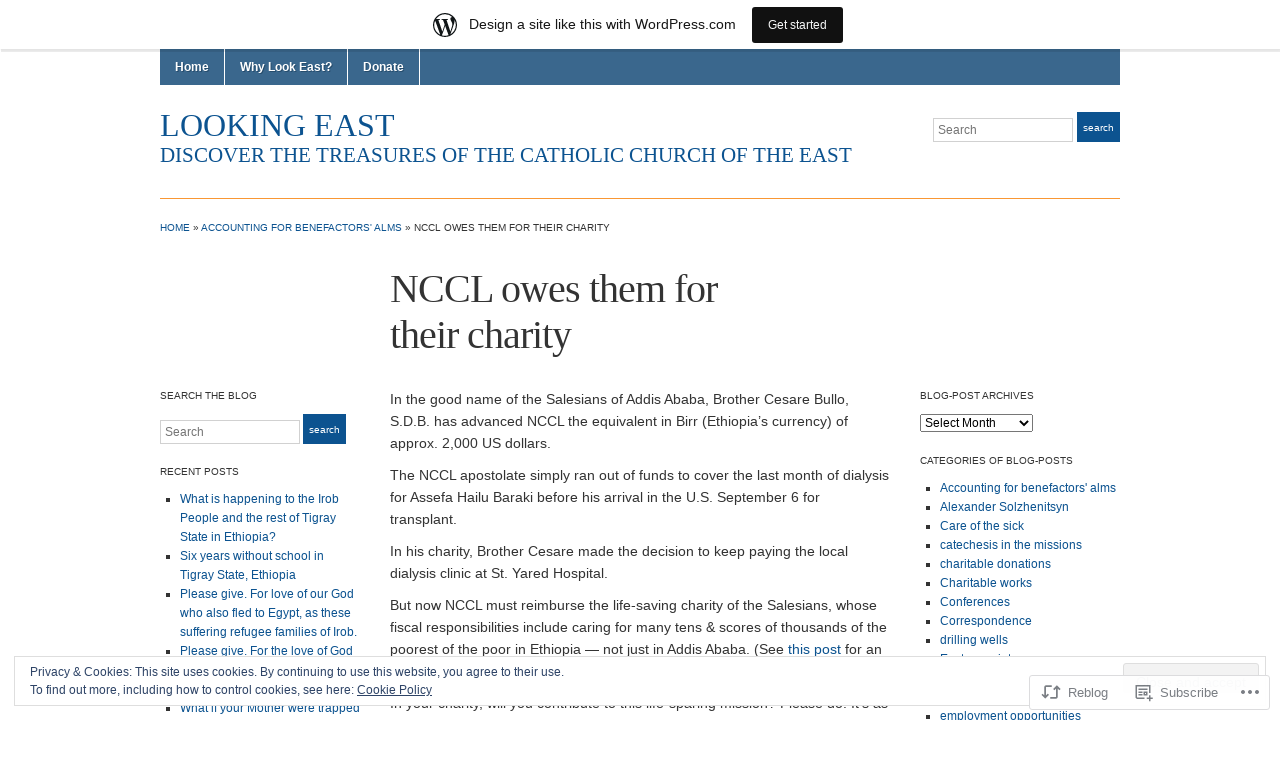

--- FILE ---
content_type: text/html; charset=UTF-8
request_url: https://lookingeast.wordpress.com/2012/10/05/nccl-owes-them-for-their-charity/
body_size: 21459
content:
<!DOCTYPE html>
<html lang="en">
<head>
<meta charset="UTF-8" />

<title>NCCL owes them for their charity &laquo; Looking East</title>

<link rel="profile" href="http://gmpg.org/xfn/11" />
<link rel="pingback" href="https://lookingeast.wordpress.com/xmlrpc.php" />

<meta name='robots' content='max-image-preview:large' />
<link rel='dns-prefetch' href='//s0.wp.com' />
<link rel='dns-prefetch' href='//wordpress.com' />
<link rel='dns-prefetch' href='//af.pubmine.com' />
<link rel="alternate" type="application/rss+xml" title="Looking East &raquo; Feed" href="https://lookingeast.wordpress.com/feed/" />
<link rel="alternate" type="application/rss+xml" title="Looking East &raquo; Comments Feed" href="https://lookingeast.wordpress.com/comments/feed/" />
<link rel="alternate" type="application/rss+xml" title="Looking East &raquo; NCCL owes them for their&nbsp;charity Comments Feed" href="https://lookingeast.wordpress.com/2012/10/05/nccl-owes-them-for-their-charity/feed/" />
	<script type="text/javascript">
		/* <![CDATA[ */
		function addLoadEvent(func) {
			var oldonload = window.onload;
			if (typeof window.onload != 'function') {
				window.onload = func;
			} else {
				window.onload = function () {
					oldonload();
					func();
				}
			}
		}
		/* ]]> */
	</script>
	<link crossorigin='anonymous' rel='stylesheet' id='all-css-0-1' href='/_static/??-eJxtjEsOwjAMRC9EMBUoiAXiLG6wojTOR7WjiNuTdoGEYDkz7w30alzJSlkhNVO5+ZAFenh6UgFqYy0xkGHsoJQqo5KA6Ivp6EQO8P+AQxzYQlrRRbOnH3zm4j9CwjWShuzNjCsM9LvZ5Ee6T1c72cvpZs/LG8VZRLg=&cssminify=yes' type='text/css' media='all' />
<style id='wp-emoji-styles-inline-css'>

	img.wp-smiley, img.emoji {
		display: inline !important;
		border: none !important;
		box-shadow: none !important;
		height: 1em !important;
		width: 1em !important;
		margin: 0 0.07em !important;
		vertical-align: -0.1em !important;
		background: none !important;
		padding: 0 !important;
	}
/*# sourceURL=wp-emoji-styles-inline-css */
</style>
<link crossorigin='anonymous' rel='stylesheet' id='all-css-2-1' href='/wp-content/plugins/gutenberg-core/v22.2.0/build/styles/block-library/style.css?m=1764855221i&cssminify=yes' type='text/css' media='all' />
<style id='wp-block-library-inline-css'>
.has-text-align-justify {
	text-align:justify;
}
.has-text-align-justify{text-align:justify;}

/*# sourceURL=wp-block-library-inline-css */
</style><style id='global-styles-inline-css'>
:root{--wp--preset--aspect-ratio--square: 1;--wp--preset--aspect-ratio--4-3: 4/3;--wp--preset--aspect-ratio--3-4: 3/4;--wp--preset--aspect-ratio--3-2: 3/2;--wp--preset--aspect-ratio--2-3: 2/3;--wp--preset--aspect-ratio--16-9: 16/9;--wp--preset--aspect-ratio--9-16: 9/16;--wp--preset--color--black: #000000;--wp--preset--color--cyan-bluish-gray: #abb8c3;--wp--preset--color--white: #ffffff;--wp--preset--color--pale-pink: #f78da7;--wp--preset--color--vivid-red: #cf2e2e;--wp--preset--color--luminous-vivid-orange: #ff6900;--wp--preset--color--luminous-vivid-amber: #fcb900;--wp--preset--color--light-green-cyan: #7bdcb5;--wp--preset--color--vivid-green-cyan: #00d084;--wp--preset--color--pale-cyan-blue: #8ed1fc;--wp--preset--color--vivid-cyan-blue: #0693e3;--wp--preset--color--vivid-purple: #9b51e0;--wp--preset--gradient--vivid-cyan-blue-to-vivid-purple: linear-gradient(135deg,rgb(6,147,227) 0%,rgb(155,81,224) 100%);--wp--preset--gradient--light-green-cyan-to-vivid-green-cyan: linear-gradient(135deg,rgb(122,220,180) 0%,rgb(0,208,130) 100%);--wp--preset--gradient--luminous-vivid-amber-to-luminous-vivid-orange: linear-gradient(135deg,rgb(252,185,0) 0%,rgb(255,105,0) 100%);--wp--preset--gradient--luminous-vivid-orange-to-vivid-red: linear-gradient(135deg,rgb(255,105,0) 0%,rgb(207,46,46) 100%);--wp--preset--gradient--very-light-gray-to-cyan-bluish-gray: linear-gradient(135deg,rgb(238,238,238) 0%,rgb(169,184,195) 100%);--wp--preset--gradient--cool-to-warm-spectrum: linear-gradient(135deg,rgb(74,234,220) 0%,rgb(151,120,209) 20%,rgb(207,42,186) 40%,rgb(238,44,130) 60%,rgb(251,105,98) 80%,rgb(254,248,76) 100%);--wp--preset--gradient--blush-light-purple: linear-gradient(135deg,rgb(255,206,236) 0%,rgb(152,150,240) 100%);--wp--preset--gradient--blush-bordeaux: linear-gradient(135deg,rgb(254,205,165) 0%,rgb(254,45,45) 50%,rgb(107,0,62) 100%);--wp--preset--gradient--luminous-dusk: linear-gradient(135deg,rgb(255,203,112) 0%,rgb(199,81,192) 50%,rgb(65,88,208) 100%);--wp--preset--gradient--pale-ocean: linear-gradient(135deg,rgb(255,245,203) 0%,rgb(182,227,212) 50%,rgb(51,167,181) 100%);--wp--preset--gradient--electric-grass: linear-gradient(135deg,rgb(202,248,128) 0%,rgb(113,206,126) 100%);--wp--preset--gradient--midnight: linear-gradient(135deg,rgb(2,3,129) 0%,rgb(40,116,252) 100%);--wp--preset--font-size--small: 13px;--wp--preset--font-size--medium: 20px;--wp--preset--font-size--large: 36px;--wp--preset--font-size--x-large: 42px;--wp--preset--font-family--albert-sans: 'Albert Sans', sans-serif;--wp--preset--font-family--alegreya: Alegreya, serif;--wp--preset--font-family--arvo: Arvo, serif;--wp--preset--font-family--bodoni-moda: 'Bodoni Moda', serif;--wp--preset--font-family--bricolage-grotesque: 'Bricolage Grotesque', sans-serif;--wp--preset--font-family--cabin: Cabin, sans-serif;--wp--preset--font-family--chivo: Chivo, sans-serif;--wp--preset--font-family--commissioner: Commissioner, sans-serif;--wp--preset--font-family--cormorant: Cormorant, serif;--wp--preset--font-family--courier-prime: 'Courier Prime', monospace;--wp--preset--font-family--crimson-pro: 'Crimson Pro', serif;--wp--preset--font-family--dm-mono: 'DM Mono', monospace;--wp--preset--font-family--dm-sans: 'DM Sans', sans-serif;--wp--preset--font-family--dm-serif-display: 'DM Serif Display', serif;--wp--preset--font-family--domine: Domine, serif;--wp--preset--font-family--eb-garamond: 'EB Garamond', serif;--wp--preset--font-family--epilogue: Epilogue, sans-serif;--wp--preset--font-family--fahkwang: Fahkwang, sans-serif;--wp--preset--font-family--figtree: Figtree, sans-serif;--wp--preset--font-family--fira-sans: 'Fira Sans', sans-serif;--wp--preset--font-family--fjalla-one: 'Fjalla One', sans-serif;--wp--preset--font-family--fraunces: Fraunces, serif;--wp--preset--font-family--gabarito: Gabarito, system-ui;--wp--preset--font-family--ibm-plex-mono: 'IBM Plex Mono', monospace;--wp--preset--font-family--ibm-plex-sans: 'IBM Plex Sans', sans-serif;--wp--preset--font-family--ibarra-real-nova: 'Ibarra Real Nova', serif;--wp--preset--font-family--instrument-serif: 'Instrument Serif', serif;--wp--preset--font-family--inter: Inter, sans-serif;--wp--preset--font-family--josefin-sans: 'Josefin Sans', sans-serif;--wp--preset--font-family--jost: Jost, sans-serif;--wp--preset--font-family--libre-baskerville: 'Libre Baskerville', serif;--wp--preset--font-family--libre-franklin: 'Libre Franklin', sans-serif;--wp--preset--font-family--literata: Literata, serif;--wp--preset--font-family--lora: Lora, serif;--wp--preset--font-family--merriweather: Merriweather, serif;--wp--preset--font-family--montserrat: Montserrat, sans-serif;--wp--preset--font-family--newsreader: Newsreader, serif;--wp--preset--font-family--noto-sans-mono: 'Noto Sans Mono', sans-serif;--wp--preset--font-family--nunito: Nunito, sans-serif;--wp--preset--font-family--open-sans: 'Open Sans', sans-serif;--wp--preset--font-family--overpass: Overpass, sans-serif;--wp--preset--font-family--pt-serif: 'PT Serif', serif;--wp--preset--font-family--petrona: Petrona, serif;--wp--preset--font-family--piazzolla: Piazzolla, serif;--wp--preset--font-family--playfair-display: 'Playfair Display', serif;--wp--preset--font-family--plus-jakarta-sans: 'Plus Jakarta Sans', sans-serif;--wp--preset--font-family--poppins: Poppins, sans-serif;--wp--preset--font-family--raleway: Raleway, sans-serif;--wp--preset--font-family--roboto: Roboto, sans-serif;--wp--preset--font-family--roboto-slab: 'Roboto Slab', serif;--wp--preset--font-family--rubik: Rubik, sans-serif;--wp--preset--font-family--rufina: Rufina, serif;--wp--preset--font-family--sora: Sora, sans-serif;--wp--preset--font-family--source-sans-3: 'Source Sans 3', sans-serif;--wp--preset--font-family--source-serif-4: 'Source Serif 4', serif;--wp--preset--font-family--space-mono: 'Space Mono', monospace;--wp--preset--font-family--syne: Syne, sans-serif;--wp--preset--font-family--texturina: Texturina, serif;--wp--preset--font-family--urbanist: Urbanist, sans-serif;--wp--preset--font-family--work-sans: 'Work Sans', sans-serif;--wp--preset--spacing--20: 0.44rem;--wp--preset--spacing--30: 0.67rem;--wp--preset--spacing--40: 1rem;--wp--preset--spacing--50: 1.5rem;--wp--preset--spacing--60: 2.25rem;--wp--preset--spacing--70: 3.38rem;--wp--preset--spacing--80: 5.06rem;--wp--preset--shadow--natural: 6px 6px 9px rgba(0, 0, 0, 0.2);--wp--preset--shadow--deep: 12px 12px 50px rgba(0, 0, 0, 0.4);--wp--preset--shadow--sharp: 6px 6px 0px rgba(0, 0, 0, 0.2);--wp--preset--shadow--outlined: 6px 6px 0px -3px rgb(255, 255, 255), 6px 6px rgb(0, 0, 0);--wp--preset--shadow--crisp: 6px 6px 0px rgb(0, 0, 0);}:where(.is-layout-flex){gap: 0.5em;}:where(.is-layout-grid){gap: 0.5em;}body .is-layout-flex{display: flex;}.is-layout-flex{flex-wrap: wrap;align-items: center;}.is-layout-flex > :is(*, div){margin: 0;}body .is-layout-grid{display: grid;}.is-layout-grid > :is(*, div){margin: 0;}:where(.wp-block-columns.is-layout-flex){gap: 2em;}:where(.wp-block-columns.is-layout-grid){gap: 2em;}:where(.wp-block-post-template.is-layout-flex){gap: 1.25em;}:where(.wp-block-post-template.is-layout-grid){gap: 1.25em;}.has-black-color{color: var(--wp--preset--color--black) !important;}.has-cyan-bluish-gray-color{color: var(--wp--preset--color--cyan-bluish-gray) !important;}.has-white-color{color: var(--wp--preset--color--white) !important;}.has-pale-pink-color{color: var(--wp--preset--color--pale-pink) !important;}.has-vivid-red-color{color: var(--wp--preset--color--vivid-red) !important;}.has-luminous-vivid-orange-color{color: var(--wp--preset--color--luminous-vivid-orange) !important;}.has-luminous-vivid-amber-color{color: var(--wp--preset--color--luminous-vivid-amber) !important;}.has-light-green-cyan-color{color: var(--wp--preset--color--light-green-cyan) !important;}.has-vivid-green-cyan-color{color: var(--wp--preset--color--vivid-green-cyan) !important;}.has-pale-cyan-blue-color{color: var(--wp--preset--color--pale-cyan-blue) !important;}.has-vivid-cyan-blue-color{color: var(--wp--preset--color--vivid-cyan-blue) !important;}.has-vivid-purple-color{color: var(--wp--preset--color--vivid-purple) !important;}.has-black-background-color{background-color: var(--wp--preset--color--black) !important;}.has-cyan-bluish-gray-background-color{background-color: var(--wp--preset--color--cyan-bluish-gray) !important;}.has-white-background-color{background-color: var(--wp--preset--color--white) !important;}.has-pale-pink-background-color{background-color: var(--wp--preset--color--pale-pink) !important;}.has-vivid-red-background-color{background-color: var(--wp--preset--color--vivid-red) !important;}.has-luminous-vivid-orange-background-color{background-color: var(--wp--preset--color--luminous-vivid-orange) !important;}.has-luminous-vivid-amber-background-color{background-color: var(--wp--preset--color--luminous-vivid-amber) !important;}.has-light-green-cyan-background-color{background-color: var(--wp--preset--color--light-green-cyan) !important;}.has-vivid-green-cyan-background-color{background-color: var(--wp--preset--color--vivid-green-cyan) !important;}.has-pale-cyan-blue-background-color{background-color: var(--wp--preset--color--pale-cyan-blue) !important;}.has-vivid-cyan-blue-background-color{background-color: var(--wp--preset--color--vivid-cyan-blue) !important;}.has-vivid-purple-background-color{background-color: var(--wp--preset--color--vivid-purple) !important;}.has-black-border-color{border-color: var(--wp--preset--color--black) !important;}.has-cyan-bluish-gray-border-color{border-color: var(--wp--preset--color--cyan-bluish-gray) !important;}.has-white-border-color{border-color: var(--wp--preset--color--white) !important;}.has-pale-pink-border-color{border-color: var(--wp--preset--color--pale-pink) !important;}.has-vivid-red-border-color{border-color: var(--wp--preset--color--vivid-red) !important;}.has-luminous-vivid-orange-border-color{border-color: var(--wp--preset--color--luminous-vivid-orange) !important;}.has-luminous-vivid-amber-border-color{border-color: var(--wp--preset--color--luminous-vivid-amber) !important;}.has-light-green-cyan-border-color{border-color: var(--wp--preset--color--light-green-cyan) !important;}.has-vivid-green-cyan-border-color{border-color: var(--wp--preset--color--vivid-green-cyan) !important;}.has-pale-cyan-blue-border-color{border-color: var(--wp--preset--color--pale-cyan-blue) !important;}.has-vivid-cyan-blue-border-color{border-color: var(--wp--preset--color--vivid-cyan-blue) !important;}.has-vivid-purple-border-color{border-color: var(--wp--preset--color--vivid-purple) !important;}.has-vivid-cyan-blue-to-vivid-purple-gradient-background{background: var(--wp--preset--gradient--vivid-cyan-blue-to-vivid-purple) !important;}.has-light-green-cyan-to-vivid-green-cyan-gradient-background{background: var(--wp--preset--gradient--light-green-cyan-to-vivid-green-cyan) !important;}.has-luminous-vivid-amber-to-luminous-vivid-orange-gradient-background{background: var(--wp--preset--gradient--luminous-vivid-amber-to-luminous-vivid-orange) !important;}.has-luminous-vivid-orange-to-vivid-red-gradient-background{background: var(--wp--preset--gradient--luminous-vivid-orange-to-vivid-red) !important;}.has-very-light-gray-to-cyan-bluish-gray-gradient-background{background: var(--wp--preset--gradient--very-light-gray-to-cyan-bluish-gray) !important;}.has-cool-to-warm-spectrum-gradient-background{background: var(--wp--preset--gradient--cool-to-warm-spectrum) !important;}.has-blush-light-purple-gradient-background{background: var(--wp--preset--gradient--blush-light-purple) !important;}.has-blush-bordeaux-gradient-background{background: var(--wp--preset--gradient--blush-bordeaux) !important;}.has-luminous-dusk-gradient-background{background: var(--wp--preset--gradient--luminous-dusk) !important;}.has-pale-ocean-gradient-background{background: var(--wp--preset--gradient--pale-ocean) !important;}.has-electric-grass-gradient-background{background: var(--wp--preset--gradient--electric-grass) !important;}.has-midnight-gradient-background{background: var(--wp--preset--gradient--midnight) !important;}.has-small-font-size{font-size: var(--wp--preset--font-size--small) !important;}.has-medium-font-size{font-size: var(--wp--preset--font-size--medium) !important;}.has-large-font-size{font-size: var(--wp--preset--font-size--large) !important;}.has-x-large-font-size{font-size: var(--wp--preset--font-size--x-large) !important;}.has-albert-sans-font-family{font-family: var(--wp--preset--font-family--albert-sans) !important;}.has-alegreya-font-family{font-family: var(--wp--preset--font-family--alegreya) !important;}.has-arvo-font-family{font-family: var(--wp--preset--font-family--arvo) !important;}.has-bodoni-moda-font-family{font-family: var(--wp--preset--font-family--bodoni-moda) !important;}.has-bricolage-grotesque-font-family{font-family: var(--wp--preset--font-family--bricolage-grotesque) !important;}.has-cabin-font-family{font-family: var(--wp--preset--font-family--cabin) !important;}.has-chivo-font-family{font-family: var(--wp--preset--font-family--chivo) !important;}.has-commissioner-font-family{font-family: var(--wp--preset--font-family--commissioner) !important;}.has-cormorant-font-family{font-family: var(--wp--preset--font-family--cormorant) !important;}.has-courier-prime-font-family{font-family: var(--wp--preset--font-family--courier-prime) !important;}.has-crimson-pro-font-family{font-family: var(--wp--preset--font-family--crimson-pro) !important;}.has-dm-mono-font-family{font-family: var(--wp--preset--font-family--dm-mono) !important;}.has-dm-sans-font-family{font-family: var(--wp--preset--font-family--dm-sans) !important;}.has-dm-serif-display-font-family{font-family: var(--wp--preset--font-family--dm-serif-display) !important;}.has-domine-font-family{font-family: var(--wp--preset--font-family--domine) !important;}.has-eb-garamond-font-family{font-family: var(--wp--preset--font-family--eb-garamond) !important;}.has-epilogue-font-family{font-family: var(--wp--preset--font-family--epilogue) !important;}.has-fahkwang-font-family{font-family: var(--wp--preset--font-family--fahkwang) !important;}.has-figtree-font-family{font-family: var(--wp--preset--font-family--figtree) !important;}.has-fira-sans-font-family{font-family: var(--wp--preset--font-family--fira-sans) !important;}.has-fjalla-one-font-family{font-family: var(--wp--preset--font-family--fjalla-one) !important;}.has-fraunces-font-family{font-family: var(--wp--preset--font-family--fraunces) !important;}.has-gabarito-font-family{font-family: var(--wp--preset--font-family--gabarito) !important;}.has-ibm-plex-mono-font-family{font-family: var(--wp--preset--font-family--ibm-plex-mono) !important;}.has-ibm-plex-sans-font-family{font-family: var(--wp--preset--font-family--ibm-plex-sans) !important;}.has-ibarra-real-nova-font-family{font-family: var(--wp--preset--font-family--ibarra-real-nova) !important;}.has-instrument-serif-font-family{font-family: var(--wp--preset--font-family--instrument-serif) !important;}.has-inter-font-family{font-family: var(--wp--preset--font-family--inter) !important;}.has-josefin-sans-font-family{font-family: var(--wp--preset--font-family--josefin-sans) !important;}.has-jost-font-family{font-family: var(--wp--preset--font-family--jost) !important;}.has-libre-baskerville-font-family{font-family: var(--wp--preset--font-family--libre-baskerville) !important;}.has-libre-franklin-font-family{font-family: var(--wp--preset--font-family--libre-franklin) !important;}.has-literata-font-family{font-family: var(--wp--preset--font-family--literata) !important;}.has-lora-font-family{font-family: var(--wp--preset--font-family--lora) !important;}.has-merriweather-font-family{font-family: var(--wp--preset--font-family--merriweather) !important;}.has-montserrat-font-family{font-family: var(--wp--preset--font-family--montserrat) !important;}.has-newsreader-font-family{font-family: var(--wp--preset--font-family--newsreader) !important;}.has-noto-sans-mono-font-family{font-family: var(--wp--preset--font-family--noto-sans-mono) !important;}.has-nunito-font-family{font-family: var(--wp--preset--font-family--nunito) !important;}.has-open-sans-font-family{font-family: var(--wp--preset--font-family--open-sans) !important;}.has-overpass-font-family{font-family: var(--wp--preset--font-family--overpass) !important;}.has-pt-serif-font-family{font-family: var(--wp--preset--font-family--pt-serif) !important;}.has-petrona-font-family{font-family: var(--wp--preset--font-family--petrona) !important;}.has-piazzolla-font-family{font-family: var(--wp--preset--font-family--piazzolla) !important;}.has-playfair-display-font-family{font-family: var(--wp--preset--font-family--playfair-display) !important;}.has-plus-jakarta-sans-font-family{font-family: var(--wp--preset--font-family--plus-jakarta-sans) !important;}.has-poppins-font-family{font-family: var(--wp--preset--font-family--poppins) !important;}.has-raleway-font-family{font-family: var(--wp--preset--font-family--raleway) !important;}.has-roboto-font-family{font-family: var(--wp--preset--font-family--roboto) !important;}.has-roboto-slab-font-family{font-family: var(--wp--preset--font-family--roboto-slab) !important;}.has-rubik-font-family{font-family: var(--wp--preset--font-family--rubik) !important;}.has-rufina-font-family{font-family: var(--wp--preset--font-family--rufina) !important;}.has-sora-font-family{font-family: var(--wp--preset--font-family--sora) !important;}.has-source-sans-3-font-family{font-family: var(--wp--preset--font-family--source-sans-3) !important;}.has-source-serif-4-font-family{font-family: var(--wp--preset--font-family--source-serif-4) !important;}.has-space-mono-font-family{font-family: var(--wp--preset--font-family--space-mono) !important;}.has-syne-font-family{font-family: var(--wp--preset--font-family--syne) !important;}.has-texturina-font-family{font-family: var(--wp--preset--font-family--texturina) !important;}.has-urbanist-font-family{font-family: var(--wp--preset--font-family--urbanist) !important;}.has-work-sans-font-family{font-family: var(--wp--preset--font-family--work-sans) !important;}
/*# sourceURL=global-styles-inline-css */
</style>

<style id='classic-theme-styles-inline-css'>
/*! This file is auto-generated */
.wp-block-button__link{color:#fff;background-color:#32373c;border-radius:9999px;box-shadow:none;text-decoration:none;padding:calc(.667em + 2px) calc(1.333em + 2px);font-size:1.125em}.wp-block-file__button{background:#32373c;color:#fff;text-decoration:none}
/*# sourceURL=/wp-includes/css/classic-themes.min.css */
</style>
<link crossorigin='anonymous' rel='stylesheet' id='all-css-4-1' href='/_static/??-eJx9jt0KwjAMRl/IGH/A7UZ8lq4LM9p2ZUmZvr0ZRUGU3YSP8J2c4JzBj0kpKcYCOZSBk6AfJ7J9zE7RGpF6dhQoWm3rRTb4H5u5H0gNl3cGpcc6kk0DXZcnEgGbkUsEvZpL1jijlm8g8J2q8GtTUcY0Khstn/Bzs6owlw6dd735vUPRZ6CleonnfXNqjrumPbS3F+h1cOQ=&cssminify=yes' type='text/css' media='all' />
<style id='jetpack_facebook_likebox-inline-css'>
.widget_facebook_likebox {
	overflow: hidden;
}

/*# sourceURL=/wp-content/mu-plugins/jetpack-plugin/sun/modules/widgets/facebook-likebox/style.css */
</style>
<link crossorigin='anonymous' rel='stylesheet' id='all-css-6-1' href='/_static/??-eJzTLy/QTc7PK0nNK9HPLdUtyClNz8wr1i9KTcrJTwcy0/WTi5G5ekCujj52Temp+bo5+cmJJZn5eSgc3bScxMwikFb7XFtDE1NLExMLc0OTLACohS2q&cssminify=yes' type='text/css' media='all' />
<style id='jetpack-global-styles-frontend-style-inline-css'>
:root { --font-headings: unset; --font-base: unset; --font-headings-default: -apple-system,BlinkMacSystemFont,"Segoe UI",Roboto,Oxygen-Sans,Ubuntu,Cantarell,"Helvetica Neue",sans-serif; --font-base-default: -apple-system,BlinkMacSystemFont,"Segoe UI",Roboto,Oxygen-Sans,Ubuntu,Cantarell,"Helvetica Neue",sans-serif;}
/*# sourceURL=jetpack-global-styles-frontend-style-inline-css */
</style>
<link crossorigin='anonymous' rel='stylesheet' id='all-css-8-1' href='/_static/??-eJyNjcsKAjEMRX/IGtQZBxfip0hMS9sxTYppGfx7H7gRN+7ugcs5sFRHKi1Ig9Jd5R6zGMyhVaTrh8G6QFHfORhYwlvw6P39PbPENZmt4G/ROQuBKWVkxxrVvuBH1lIoz2waILJekF+HUzlupnG3nQ77YZwfuRJIaQ==&cssminify=yes' type='text/css' media='all' />
<script type="text/javascript" id="wpcom-actionbar-placeholder-js-extra">
/* <![CDATA[ */
var actionbardata = {"siteID":"105612797","postID":"1390","siteURL":"https://lookingeast.wordpress.com","xhrURL":"https://lookingeast.wordpress.com/wp-admin/admin-ajax.php","nonce":"bace8c0cd9","isLoggedIn":"","statusMessage":"","subsEmailDefault":"instantly","proxyScriptUrl":"https://s0.wp.com/wp-content/js/wpcom-proxy-request.js?m=1513050504i&amp;ver=20211021","shortlink":"https://wp.me/p798Id-mq","i18n":{"followedText":"New posts from this site will now appear in your \u003Ca href=\"https://wordpress.com/reader\"\u003EReader\u003C/a\u003E","foldBar":"Collapse this bar","unfoldBar":"Expand this bar","shortLinkCopied":"Shortlink copied to clipboard."}};
//# sourceURL=wpcom-actionbar-placeholder-js-extra
/* ]]> */
</script>
<script type="text/javascript" id="jetpack-mu-wpcom-settings-js-before">
/* <![CDATA[ */
var JETPACK_MU_WPCOM_SETTINGS = {"assetsUrl":"https://s0.wp.com/wp-content/mu-plugins/jetpack-mu-wpcom-plugin/sun/jetpack_vendor/automattic/jetpack-mu-wpcom/src/build/"};
//# sourceURL=jetpack-mu-wpcom-settings-js-before
/* ]]> */
</script>
<script crossorigin='anonymous' type='text/javascript'  src='/_static/??-eJyFjcsOwiAQRX/I6dSa+lgYvwWBEAgMOAPW/n3bqIk7V2dxT87FqYDOVC1VDIIcKxTOr7kLssN186RjM1a2MTya5fmDLnn6K0HyjlW1v/L37R6zgxKb8yQ4ZTbKCOioRN4hnQo+hw1AmcCZwmvilq7709CPh/54voQFmNpFWg=='></script>
<script type="text/javascript" id="rlt-proxy-js-after">
/* <![CDATA[ */
	rltInitialize( {"token":null,"iframeOrigins":["https:\/\/widgets.wp.com"]} );
//# sourceURL=rlt-proxy-js-after
/* ]]> */
</script>
<link rel="EditURI" type="application/rsd+xml" title="RSD" href="https://lookingeast.wordpress.com/xmlrpc.php?rsd" />
<meta name="generator" content="WordPress.com" />
<link rel="canonical" href="https://lookingeast.wordpress.com/2012/10/05/nccl-owes-them-for-their-charity/" />
<link rel='shortlink' href='https://wp.me/p798Id-mq' />
<link rel="alternate" type="application/json+oembed" href="https://public-api.wordpress.com/oembed/?format=json&amp;url=https%3A%2F%2Flookingeast.wordpress.com%2F2012%2F10%2F05%2Fnccl-owes-them-for-their-charity%2F&amp;for=wpcom-auto-discovery" /><link rel="alternate" type="application/xml+oembed" href="https://public-api.wordpress.com/oembed/?format=xml&amp;url=https%3A%2F%2Flookingeast.wordpress.com%2F2012%2F10%2F05%2Fnccl-owes-them-for-their-charity%2F&amp;for=wpcom-auto-discovery" />
<!-- Jetpack Open Graph Tags -->
<meta property="og:type" content="article" />
<meta property="og:title" content="NCCL owes them for their charity" />
<meta property="og:url" content="https://lookingeast.wordpress.com/2012/10/05/nccl-owes-them-for-their-charity/" />
<meta property="og:description" content="In the good name of the Salesians of Addis Ababa, Brother Cesare Bullo, S.D.B. has advanced NCCL the equivalent" />
<meta property="article:published_time" content="2012-10-05T14:53:31+00:00" />
<meta property="article:modified_time" content="2012-10-05T14:53:31+00:00" />
<meta property="og:site_name" content="Looking East" />
<meta property="og:image" content="https://s0.wp.com/i/blank.jpg?m=1383295312i" />
<meta property="og:image:width" content="200" />
<meta property="og:image:height" content="200" />
<meta property="og:image:alt" content="" />
<meta property="og:locale" content="en_US" />
<meta property="fb:app_id" content="249643311490" />
<meta property="article:publisher" content="https://www.facebook.com/WordPresscom" />
<meta name="twitter:text:title" content="NCCL owes them for their&nbsp;charity" />
<meta name="twitter:card" content="summary" />

<!-- End Jetpack Open Graph Tags -->
<link rel="shortcut icon" type="image/x-icon" href="https://s0.wp.com/i/favicon.ico?m=1713425267i" sizes="16x16 24x24 32x32 48x48" />
<link rel="icon" type="image/x-icon" href="https://s0.wp.com/i/favicon.ico?m=1713425267i" sizes="16x16 24x24 32x32 48x48" />
<link rel="apple-touch-icon" href="https://s0.wp.com/i/webclip.png?m=1713868326i" />
<link rel="search" type="application/opensearchdescription+xml" href="https://lookingeast.wordpress.com/osd.xml" title="Looking East" />
<link rel="search" type="application/opensearchdescription+xml" href="https://s1.wp.com/opensearch.xml" title="WordPress.com" />
<style type="text/css">.recentcomments a{display:inline !important;padding:0 !important;margin:0 !important;}</style>		<style type="text/css">
			.recentcomments a {
				display: inline !important;
				padding: 0 !important;
				margin: 0 !important;
			}

			table.recentcommentsavatartop img.avatar, table.recentcommentsavatarend img.avatar {
				border: 0px;
				margin: 0;
			}

			table.recentcommentsavatartop a, table.recentcommentsavatarend a {
				border: 0px !important;
				background-color: transparent !important;
			}

			td.recentcommentsavatarend, td.recentcommentsavatartop {
				padding: 0px 0px 1px 0px;
				margin: 0px;
			}

			td.recentcommentstextend {
				border: none !important;
				padding: 0px 0px 2px 10px;
			}

			.rtl td.recentcommentstextend {
				padding: 0px 10px 2px 0px;
			}

			td.recentcommentstexttop {
				border: none;
				padding: 0px 0px 0px 10px;
			}

			.rtl td.recentcommentstexttop {
				padding: 0px 10px 0px 0px;
			}
		</style>
		<meta name="description" content="In the good name of the Salesians of Addis Ababa, Brother Cesare Bullo, S.D.B. has advanced NCCL the equivalent in Birr (Ethiopia&#039;s currency) of approx. 2,000 US dollars. The NCCL apostolate simply ran out of funds to cover the last month of dialysis for Assefa Hailu Baraki before his arrival in the U.S. September 6&hellip;" />
<script type="text/javascript">
/* <![CDATA[ */
var wa_client = {}; wa_client.cmd = []; wa_client.config = { 'blog_id': 105612797, 'blog_language': 'en', 'is_wordads': false, 'hosting_type': 0, 'afp_account_id': null, 'afp_host_id': 5038568878849053, 'theme': 'pub/academica', '_': { 'title': 'Advertisement', 'privacy_settings': 'Privacy Settings' }, 'formats': [ 'inline', 'belowpost', 'bottom_sticky', 'sidebar_sticky_right', 'sidebar', 'gutenberg_rectangle', 'gutenberg_leaderboard', 'gutenberg_mobile_leaderboard', 'gutenberg_skyscraper' ] };
/* ]]> */
</script>
		<script type="text/javascript">

			window.doNotSellCallback = function() {

				var linkElements = [
					'a[href="https://wordpress.com/?ref=footer_blog"]',
					'a[href="https://wordpress.com/?ref=footer_website"]',
					'a[href="https://wordpress.com/?ref=vertical_footer"]',
					'a[href^="https://wordpress.com/?ref=footer_segment_"]',
				].join(',');

				var dnsLink = document.createElement( 'a' );
				dnsLink.href = 'https://wordpress.com/advertising-program-optout/';
				dnsLink.classList.add( 'do-not-sell-link' );
				dnsLink.rel = 'nofollow';
				dnsLink.style.marginLeft = '0.5em';
				dnsLink.textContent = 'Do Not Sell or Share My Personal Information';

				var creditLinks = document.querySelectorAll( linkElements );

				if ( 0 === creditLinks.length ) {
					return false;
				}

				Array.prototype.forEach.call( creditLinks, function( el ) {
					el.insertAdjacentElement( 'afterend', dnsLink );
				});

				return true;
			};

		</script>
		<script type="text/javascript">
	window.google_analytics_uacct = "UA-52447-2";
</script>

<script type="text/javascript">
	var _gaq = _gaq || [];
	_gaq.push(['_setAccount', 'UA-52447-2']);
	_gaq.push(['_gat._anonymizeIp']);
	_gaq.push(['_setDomainName', 'wordpress.com']);
	_gaq.push(['_initData']);
	_gaq.push(['_trackPageview']);

	(function() {
		var ga = document.createElement('script'); ga.type = 'text/javascript'; ga.async = true;
		ga.src = ('https:' == document.location.protocol ? 'https://ssl' : 'http://www') + '.google-analytics.com/ga.js';
		(document.getElementsByTagName('head')[0] || document.getElementsByTagName('body')[0]).appendChild(ga);
	})();
</script>
</head>
<body class="wp-singular post-template-default single single-post postid-1390 single-format-standard wp-theme-pubacademica customizer-styles-applied jetpack-reblog-enabled has-marketing-bar has-marketing-bar-theme-academica">
	<div id="wrap">
		<div id="header" class="clearfix">

			<div id="main-nav">
				<div id="menuhead" class="menu"><ul>
<li ><a href="https://lookingeast.wordpress.com/">Home</a></li><li class="page_item page-item-4"><a href="https://lookingeast.wordpress.com/about-2/">Why Look East?</a></li>
<li class="page_item page-item-621"><a href="https://lookingeast.wordpress.com/donate/">Donate</a></li>
</ul></div>
			</div><!-- end #main-nav -->

			<div id="logo">
				<h1 id="site-title">
					<a href="https://lookingeast.wordpress.com" title="Looking East - Discover the treasures of the Catholic Church of the East" rel="home">
						Looking East					</a>
				</h1>
				<p id="site-description">Discover the treasures of the Catholic Church of the East</p>
			</div><!-- end #logo -->

			<div id="search">
				<form method="get" id="searchform" action="https://lookingeast.wordpress.com/">
	<label for="s" class="assistive-text hidden">Search</label>
	<input id="s" type="text" name="s" placeholder="Search">
	<button id="searchsubmit" name="submit" type="submit">Search</button>
</form>			</div><!-- end #search -->

			
<div id="social">
	<ul>
			</ul>
</div>
		</div><!-- end #header -->

		<hr class="sepinside" />
<div id="content" class="clearfix">

	
	<div class="column column-title">
		<div id="crumbs">
	<p><a href="https://lookingeast.wordpress.com">Home</a> &raquo; <a href="https://lookingeast.wordpress.com/category/accounting-for-benefactors-alms/">Accounting for benefactors' alms</a> &raquo; <span class="current">NCCL owes them for their&nbsp;charity</span></p>
</div><!-- end #crumbs -->		<h1 class="title-header">NCCL owes them for their&nbsp;charity</h1>	</div><!-- end .column-title -->

		<div class="column column-narrow">
		<div id="search-2" class="widget clearfix widget_search"><h3 class="heading">Search the blog</h3><form method="get" id="searchform" action="https://lookingeast.wordpress.com/">
	<label for="s" class="assistive-text hidden">Search</label>
	<input id="s" type="text" name="s" placeholder="Search">
	<button id="searchsubmit" name="submit" type="submit">Search</button>
</form></div>
		<div id="recent-posts-2" class="widget clearfix widget_recent_entries">
		<h3 class="heading">Recent Posts</h3>
		<ul>
											<li>
					<a href="https://lookingeast.wordpress.com/2025/06/16/what-is-happening-to-the-irob-people-and-the-rest-of-tigray-state-in-ethiopia/">What is happening to the Irob People and the rest of Tigray State in&nbsp;Ethiopia?</a>
									</li>
											<li>
					<a href="https://lookingeast.wordpress.com/2025/06/16/six-years-without-school-in-tigray-state-ethiopia/">Six years without school in Tigray State,&nbsp;Ethiopia</a>
									</li>
											<li>
					<a href="https://lookingeast.wordpress.com/2024/12/31/please-give-for-love-of-our-god-who-also-fled-to-egypt-as-these-suffering-refugee-families-of-irob/">Please give. For love of our God who also fled to Egypt, as these suffering refugee families of&nbsp;Irob.</a>
									</li>
											<li>
					<a href="https://lookingeast.wordpress.com/2023/05/04/please-give-for-the-love-of-god-and-the-relief-of-suffering-families-in-irob/">Please give. For the love of God and the relief of suffering families in&nbsp;Irob.</a>
									</li>
											<li>
					<a href="https://lookingeast.wordpress.com/2022/03/01/what-if-your-mother-were-trapped-abroad-in-the-kind-of-limbo-of-zaids-ordeal-in-israel/">What if your Mother were trapped abroad, in the kind of limbo of Zaid&#8217;s ordeal in&nbsp;Israel?</a>
									</li>
					</ul>

		</div><div id="meta-3" class="widget clearfix widget_meta"><h3 class="heading">Admin</h3>
		<ul>
			<li><a class="click-register" href="https://wordpress.com/start?ref=wplogin">Create account</a></li>			<li><a href="https://lookingeast.wordpress.com/wp-login.php">Log in</a></li>
			<li><a href="https://lookingeast.wordpress.com/feed/">Entries feed</a></li>
			<li><a href="https://lookingeast.wordpress.com/comments/feed/">Comments feed</a></li>

			<li><a href="https://wordpress.com/" title="Powered by WordPress, state-of-the-art semantic personal publishing platform.">WordPress.com</a></li>
		</ul>

		</div><div id="recent-comments-3" class="widget clearfix widget_recent_comments"><h3 class="heading">Recent Comments</h3>				<table class="recentcommentsavatar" cellspacing="0" cellpadding="0" border="0">
					<tr><td title="Looking East" class="recentcommentsavatartop" style="height:48px; width:48px;"><a href="https://lookingeast.wordpress.com" rel="nofollow"><img referrerpolicy="no-referrer" alt='Looking East&#039;s avatar' src='https://2.gravatar.com/avatar/bdf886b5d06abc449ba387bb3de126d91418f420e78636825e483df8ee28584d?s=48&#038;d=identicon&#038;r=G' srcset='https://2.gravatar.com/avatar/bdf886b5d06abc449ba387bb3de126d91418f420e78636825e483df8ee28584d?s=48&#038;d=identicon&#038;r=G 1x, https://2.gravatar.com/avatar/bdf886b5d06abc449ba387bb3de126d91418f420e78636825e483df8ee28584d?s=72&#038;d=identicon&#038;r=G 1.5x, https://2.gravatar.com/avatar/bdf886b5d06abc449ba387bb3de126d91418f420e78636825e483df8ee28584d?s=96&#038;d=identicon&#038;r=G 2x, https://2.gravatar.com/avatar/bdf886b5d06abc449ba387bb3de126d91418f420e78636825e483df8ee28584d?s=144&#038;d=identicon&#038;r=G 3x, https://2.gravatar.com/avatar/bdf886b5d06abc449ba387bb3de126d91418f420e78636825e483df8ee28584d?s=192&#038;d=identicon&#038;r=G 4x' class='avatar avatar-48' height='48' width='48' decoding='async' /></a></td><td class="recentcommentstexttop" style=""><a href="https://lookingeast.wordpress.com" rel="nofollow">Looking East</a> on <a href="https://lookingeast.wordpress.com/2012/07/21/arms-and-alms-helping-those-in-most-need-of-mercy/comment-page-1/#comment-30">Helping those in most need of&hellip;</a></td></tr><tr><td title="Eldramatico" class="recentcommentsavatarend" style="height:48px; width:48px;"><a href="http://www.facebook.com/profile.php?id=100003408579812" rel="nofollow"><img referrerpolicy="no-referrer" alt='Eldramatico&#039;s avatar' src='https://1.gravatar.com/avatar/d404c0c5ff95867b674dc211afa7aa739f15c8979f070b524613828254f97850?s=48&#038;d=identicon&#038;r=G' srcset='https://1.gravatar.com/avatar/d404c0c5ff95867b674dc211afa7aa739f15c8979f070b524613828254f97850?s=48&#038;d=identicon&#038;r=G 1x, https://1.gravatar.com/avatar/d404c0c5ff95867b674dc211afa7aa739f15c8979f070b524613828254f97850?s=72&#038;d=identicon&#038;r=G 1.5x, https://1.gravatar.com/avatar/d404c0c5ff95867b674dc211afa7aa739f15c8979f070b524613828254f97850?s=96&#038;d=identicon&#038;r=G 2x, https://1.gravatar.com/avatar/d404c0c5ff95867b674dc211afa7aa739f15c8979f070b524613828254f97850?s=144&#038;d=identicon&#038;r=G 3x, https://1.gravatar.com/avatar/d404c0c5ff95867b674dc211afa7aa739f15c8979f070b524613828254f97850?s=192&#038;d=identicon&#038;r=G 4x' class='avatar avatar-48' height='48' width='48' decoding='async' /></a></td><td class="recentcommentstextend" style=""><a href="http://www.facebook.com/profile.php?id=100003408579812" rel="nofollow">Eldramatico</a> on <a href="https://lookingeast.wordpress.com/2012/07/21/arms-and-alms-helping-those-in-most-need-of-mercy/comment-page-1/#comment-1">Helping those in most need of&hellip;</a></td></tr>				</table>
				</div>	</div><!-- end .column-narrow -->
	
	<div class="column column-content single">

		
<div id="post-1390" class="post-1390 post type-post status-publish format-standard hentry category-accounting-for-benefactors-alms category-care-of-the-sick category-charitable-donations category-charitable-works category-general-information category-refugees category-videos-news-reports">

	<div class="entry-content clearfix">
		<p>In the good name of the Salesians of Addis Ababa, Brother Cesare Bullo, S.D.B. has advanced NCCL the equivalent <span id="more-1390"></span>in Birr (Ethiopia&#8217;s currency) of approx. 2,000 US dollars.</p>
<p>The NCCL apostolate simply ran out of funds to cover the last month of dialysis for Assefa Hailu Baraki before his arrival in the U.S. September 6 for transplant.</p>
<p>In his charity, Brother Cesare made the decision to keep paying the local dialysis clinic at St. Yared Hospital.</p>
<p>But now NCCL must reimburse the life-saving charity of the Salesians, whose fiscal responsibilities include caring for many tens &amp; scores of thousands of the poorest of the poor in Ethiopia &#8212; not just in Addis Ababa.  (See <a href="http://lookingeast.stblogs.com/?p=500">this post</a> for an example of their ongoing, selfless charity.)</p>
<p>In your charity, will you contribute to this life-sparing mission?  Please do.  It&#8217;s as simple as whispering a prayer and giving from your heart.  Then <a href="http://national-coalition.org/#gift" target="_blank">click here</a>.</p>
<p>Or paste this URL into your browser&#8217;s search-line, http:national-coalition.org/#gift, then click on the &#8220;Make a Donation&#8221; button.</p>
<div id="atatags-370373-69692596da2c4">
		<script type="text/javascript">
			__ATA = window.__ATA || {};
			__ATA.cmd = window.__ATA.cmd || [];
			__ATA.cmd.push(function() {
				__ATA.initVideoSlot('atatags-370373-69692596da2c4', {
					sectionId: '370373',
					format: 'inread'
				});
			});
		</script>
	</div><span id="wordads-inline-marker" style="display: none;"></span><div id="jp-post-flair" class="sharedaddy sd-like-enabled sd-sharing-enabled"><div class="sharedaddy sd-sharing-enabled"><div class="robots-nocontent sd-block sd-social sd-social-icon-text sd-sharing"><h3 class="sd-title">Share this:</h3><div class="sd-content"><ul><li class="share-twitter"><a rel="nofollow noopener noreferrer"
				data-shared="sharing-twitter-1390"
				class="share-twitter sd-button share-icon"
				href="https://lookingeast.wordpress.com/2012/10/05/nccl-owes-them-for-their-charity/?share=twitter"
				target="_blank"
				aria-labelledby="sharing-twitter-1390"
				>
				<span id="sharing-twitter-1390" hidden>Share on X (Opens in new window)</span>
				<span>X</span>
			</a></li><li class="share-facebook"><a rel="nofollow noopener noreferrer"
				data-shared="sharing-facebook-1390"
				class="share-facebook sd-button share-icon"
				href="https://lookingeast.wordpress.com/2012/10/05/nccl-owes-them-for-their-charity/?share=facebook"
				target="_blank"
				aria-labelledby="sharing-facebook-1390"
				>
				<span id="sharing-facebook-1390" hidden>Share on Facebook (Opens in new window)</span>
				<span>Facebook</span>
			</a></li><li class="share-end"></li></ul></div></div></div><div class='sharedaddy sd-block sd-like jetpack-likes-widget-wrapper jetpack-likes-widget-unloaded' id='like-post-wrapper-105612797-1390-69692596da7a7' data-src='//widgets.wp.com/likes/index.html?ver=20260115#blog_id=105612797&amp;post_id=1390&amp;origin=lookingeast.wordpress.com&amp;obj_id=105612797-1390-69692596da7a7' data-name='like-post-frame-105612797-1390-69692596da7a7' data-title='Like or Reblog'><div class='likes-widget-placeholder post-likes-widget-placeholder' style='height: 55px;'><span class='button'><span>Like</span></span> <span class='loading'>Loading...</span></div><span class='sd-text-color'></span><a class='sd-link-color'></a></div></div>	</div><!-- end .entry-content -->

	<div class="entry-meta">
		<span class="by-author">By <span class="author vcard"><a class="url fn n" href="https://lookingeast.wordpress.com/author/gregoryplloyd/" title="View all posts by Looking East" rel="author">Looking East</a></span> </span>in <span class="category"><a href="https://lookingeast.wordpress.com/category/accounting-for-benefactors-alms/" rel="category tag">Accounting for benefactors' alms</a>, <a href="https://lookingeast.wordpress.com/category/care-of-the-sick/" rel="category tag">Care of the sick</a>, <a href="https://lookingeast.wordpress.com/category/charitable-works/charitable-donations/" rel="category tag">charitable donations</a>, <a href="https://lookingeast.wordpress.com/category/charitable-works/" rel="category tag">Charitable works</a>, <a href="https://lookingeast.wordpress.com/category/general-information/" rel="category tag">General information</a>, <a href="https://lookingeast.wordpress.com/category/charitable-works/refugees/" rel="category tag">refugees</a>, <a href="https://lookingeast.wordpress.com/category/videos-news-reports/" rel="category tag">Videos &amp; news reports</a></span> on <span class="datetime"><a href="https://lookingeast.wordpress.com/2012/10/05/nccl-owes-them-for-their-charity/" title="10:53" rel="bookmark"><time class="entry-date" datetime="2012-10-05T10:53:31-04:00" pubdate>October 5, 2012</time></a></span>.	</div><!-- end .entry-meta -->

</div><!-- end #post-## -->
		<div class="navigation clearfix">
			<span class="alignleft"><a href="https://lookingeast.wordpress.com/2012/09/17/unexpected-visit-to-hospital/" rel="prev"><span class="meta-nav">&larr;</span> Unexpected visit to&nbsp;hospital</a></span>			<span class="alignright"><a href="https://lookingeast.wordpress.com/2012/10/12/what-can-one-person-do/" rel="next">What can one person&nbsp;do? <span class="meta-nav">&rarr;</span></a></span>		</div><!-- end .navigation -->

		
<div id="comments">

	
</div><!-- #comments -->
	</div><!-- end .column-content -->

		<div class="column column-narrow column-last">
		<div id="archives-3" class="widget clearfix widget_archive"><h3 class="heading">Blog-post archives</h3>		<label class="screen-reader-text" for="archives-dropdown-3">Blog-post archives</label>
		<select id="archives-dropdown-3" name="archive-dropdown">
			
			<option value="">Select Month</option>
				<option value='https://lookingeast.wordpress.com/2025/06/'> June 2025 </option>
	<option value='https://lookingeast.wordpress.com/2024/12/'> December 2024 </option>
	<option value='https://lookingeast.wordpress.com/2023/05/'> May 2023 </option>
	<option value='https://lookingeast.wordpress.com/2022/03/'> March 2022 </option>
	<option value='https://lookingeast.wordpress.com/2022/02/'> February 2022 </option>
	<option value='https://lookingeast.wordpress.com/2022/01/'> January 2022 </option>
	<option value='https://lookingeast.wordpress.com/2021/03/'> March 2021 </option>
	<option value='https://lookingeast.wordpress.com/2020/08/'> August 2020 </option>
	<option value='https://lookingeast.wordpress.com/2020/04/'> April 2020 </option>
	<option value='https://lookingeast.wordpress.com/2019/08/'> August 2019 </option>
	<option value='https://lookingeast.wordpress.com/2018/01/'> January 2018 </option>
	<option value='https://lookingeast.wordpress.com/2017/12/'> December 2017 </option>
	<option value='https://lookingeast.wordpress.com/2017/08/'> August 2017 </option>
	<option value='https://lookingeast.wordpress.com/2017/05/'> May 2017 </option>
	<option value='https://lookingeast.wordpress.com/2017/02/'> February 2017 </option>
	<option value='https://lookingeast.wordpress.com/2016/10/'> October 2016 </option>
	<option value='https://lookingeast.wordpress.com/2016/03/'> March 2016 </option>
	<option value='https://lookingeast.wordpress.com/2016/02/'> February 2016 </option>
	<option value='https://lookingeast.wordpress.com/2016/01/'> January 2016 </option>
	<option value='https://lookingeast.wordpress.com/2015/07/'> July 2015 </option>
	<option value='https://lookingeast.wordpress.com/2015/04/'> April 2015 </option>
	<option value='https://lookingeast.wordpress.com/2015/02/'> February 2015 </option>
	<option value='https://lookingeast.wordpress.com/2014/12/'> December 2014 </option>
	<option value='https://lookingeast.wordpress.com/2014/06/'> June 2014 </option>
	<option value='https://lookingeast.wordpress.com/2014/04/'> April 2014 </option>
	<option value='https://lookingeast.wordpress.com/2014/03/'> March 2014 </option>
	<option value='https://lookingeast.wordpress.com/2014/02/'> February 2014 </option>
	<option value='https://lookingeast.wordpress.com/2014/01/'> January 2014 </option>
	<option value='https://lookingeast.wordpress.com/2013/09/'> September 2013 </option>
	<option value='https://lookingeast.wordpress.com/2013/08/'> August 2013 </option>
	<option value='https://lookingeast.wordpress.com/2013/06/'> June 2013 </option>
	<option value='https://lookingeast.wordpress.com/2013/05/'> May 2013 </option>
	<option value='https://lookingeast.wordpress.com/2013/04/'> April 2013 </option>
	<option value='https://lookingeast.wordpress.com/2013/03/'> March 2013 </option>
	<option value='https://lookingeast.wordpress.com/2013/02/'> February 2013 </option>
	<option value='https://lookingeast.wordpress.com/2012/12/'> December 2012 </option>
	<option value='https://lookingeast.wordpress.com/2012/11/'> November 2012 </option>
	<option value='https://lookingeast.wordpress.com/2012/10/'> October 2012 </option>
	<option value='https://lookingeast.wordpress.com/2012/09/'> September 2012 </option>
	<option value='https://lookingeast.wordpress.com/2012/08/'> August 2012 </option>
	<option value='https://lookingeast.wordpress.com/2012/07/'> July 2012 </option>
	<option value='https://lookingeast.wordpress.com/2012/05/'> May 2012 </option>
	<option value='https://lookingeast.wordpress.com/2012/03/'> March 2012 </option>
	<option value='https://lookingeast.wordpress.com/2012/02/'> February 2012 </option>
	<option value='https://lookingeast.wordpress.com/2012/01/'> January 2012 </option>
	<option value='https://lookingeast.wordpress.com/2011/12/'> December 2011 </option>
	<option value='https://lookingeast.wordpress.com/2011/11/'> November 2011 </option>
	<option value='https://lookingeast.wordpress.com/2011/10/'> October 2011 </option>
	<option value='https://lookingeast.wordpress.com/2011/09/'> September 2011 </option>
	<option value='https://lookingeast.wordpress.com/2011/08/'> August 2011 </option>
	<option value='https://lookingeast.wordpress.com/2011/07/'> July 2011 </option>
	<option value='https://lookingeast.wordpress.com/2011/06/'> June 2011 </option>
	<option value='https://lookingeast.wordpress.com/2011/01/'> January 2011 </option>
	<option value='https://lookingeast.wordpress.com/2010/12/'> December 2010 </option>
	<option value='https://lookingeast.wordpress.com/2010/11/'> November 2010 </option>
	<option value='https://lookingeast.wordpress.com/2010/10/'> October 2010 </option>
	<option value='https://lookingeast.wordpress.com/2004/05/'> May 2004 </option>

		</select>

			<script type="text/javascript">
/* <![CDATA[ */

( ( dropdownId ) => {
	const dropdown = document.getElementById( dropdownId );
	function onSelectChange() {
		setTimeout( () => {
			if ( 'escape' === dropdown.dataset.lastkey ) {
				return;
			}
			if ( dropdown.value ) {
				document.location.href = dropdown.value;
			}
		}, 250 );
	}
	function onKeyUp( event ) {
		if ( 'Escape' === event.key ) {
			dropdown.dataset.lastkey = 'escape';
		} else {
			delete dropdown.dataset.lastkey;
		}
	}
	function onClick() {
		delete dropdown.dataset.lastkey;
	}
	dropdown.addEventListener( 'keyup', onKeyUp );
	dropdown.addEventListener( 'click', onClick );
	dropdown.addEventListener( 'change', onSelectChange );
})( "archives-dropdown-3" );

//# sourceURL=WP_Widget_Archives%3A%3Awidget
/* ]]> */
</script>
</div><div id="categories-3" class="widget clearfix widget_categories"><h3 class="heading">Categories of blog-posts</h3>
			<ul>
					<li class="cat-item cat-item-440758086"><a href="https://lookingeast.wordpress.com/category/accounting-for-benefactors-alms/">Accounting for benefactors&#039; alms</a>
</li>
	<li class="cat-item cat-item-991027"><a href="https://lookingeast.wordpress.com/category/alexander-solzhenitsyn/">Alexander Solzhenitsyn</a>
</li>
	<li class="cat-item cat-item-17987527"><a href="https://lookingeast.wordpress.com/category/care-of-the-sick/">Care of the sick</a>
</li>
	<li class="cat-item cat-item-440758098"><a href="https://lookingeast.wordpress.com/category/operation-mission-stipends/catechesis-in-the-missions/">catechesis in the missions</a>
</li>
	<li class="cat-item cat-item-646297"><a href="https://lookingeast.wordpress.com/category/charitable-works/charitable-donations/">charitable donations</a>
</li>
	<li class="cat-item cat-item-383434"><a href="https://lookingeast.wordpress.com/category/charitable-works/">Charitable works</a>
</li>
	<li class="cat-item cat-item-9204"><a href="https://lookingeast.wordpress.com/category/conferences/">Conferences</a>
</li>
	<li class="cat-item cat-item-52540"><a href="https://lookingeast.wordpress.com/category/correspondence/">Correspondence</a>
</li>
	<li class="cat-item cat-item-11169723"><a href="https://lookingeast.wordpress.com/category/charitable-works/drilling-wells/">drilling wells</a>
</li>
	<li class="cat-item cat-item-26015762"><a href="https://lookingeast.wordpress.com/category/eastern-saints/">Eastern saints</a>
</li>
	<li class="cat-item cat-item-440758099"><a href="https://lookingeast.wordpress.com/category/holy-roman-see-eastern-churches/ecclesial-reform/">ecclesial reform</a>
</li>
	<li class="cat-item cat-item-1342"><a href="https://lookingeast.wordpress.com/category/education/">Education</a>
</li>
	<li class="cat-item cat-item-153083"><a href="https://lookingeast.wordpress.com/category/employment-opportunities/">employment opportunities</a>
</li>
	<li class="cat-item cat-item-50092"><a href="https://lookingeast.wordpress.com/category/ethiopia/">Ethiopia</a>
</li>
	<li class="cat-item cat-item-22189"><a href="https://lookingeast.wordpress.com/category/general-information/">General information</a>
</li>
	<li class="cat-item cat-item-440758087"><a href="https://lookingeast.wordpress.com/category/helping-clergy-in-need-or-in-trouble/">Helping clergy in need or in trouble</a>
</li>
	<li class="cat-item cat-item-678"><a href="https://lookingeast.wordpress.com/category/history/">History</a>
</li>
	<li class="cat-item cat-item-440758100"><a href="https://lookingeast.wordpress.com/category/operation-mission-stipends/holy-mass-other-sacraments-in-the-missions/">holy Mass &amp; other Sacraments in the missions</a>
</li>
	<li class="cat-item cat-item-440758088"><a href="https://lookingeast.wordpress.com/category/holy-roman-see-eastern-churches/">Holy Roman See &amp; Eastern churches</a>
</li>
	<li class="cat-item cat-item-9780195"><a href="https://lookingeast.wordpress.com/category/irob/">Irob</a>
</li>
	<li class="cat-item cat-item-420"><a href="https://lookingeast.wordpress.com/category/islam/">Islam</a>
</li>
	<li class="cat-item cat-item-1382835"><a href="https://lookingeast.wordpress.com/category/light-of-the-east/">Light of the East</a>
</li>
	<li class="cat-item cat-item-1131442"><a href="https://lookingeast.wordpress.com/category/liturgical-reform/">liturgical reform</a>
</li>
	<li class="cat-item cat-item-440758089"><a href="https://lookingeast.wordpress.com/category/holy-roman-see-eastern-churches/liturgical-reform-holy-roman-see-eastern-churches/">liturgical reform</a>
</li>
	<li class="cat-item cat-item-1398688"><a href="https://lookingeast.wordpress.com/category/charitable-works/medical-aid/">medical aid</a>
</li>
	<li class="cat-item cat-item-20061258"><a href="https://lookingeast.wordpress.com/category/new-crusade/">New Crusade</a>
</li>
	<li class="cat-item cat-item-440758090"><a href="https://lookingeast.wordpress.com/category/operation-mission-stipends/">Operation Mission Stipends</a>
</li>
	<li class="cat-item cat-item-440758091"><a href="https://lookingeast.wordpress.com/category/patriarch-josyf-slipij/">Patriarch Josyf Slipij</a>
</li>
	<li class="cat-item cat-item-440758092"><a href="https://lookingeast.wordpress.com/category/charitable-works-2/">Photos</a>
</li>
	<li class="cat-item cat-item-853"><a href="https://lookingeast.wordpress.com/category/prayer/">Prayer</a>
</li>
	<li class="cat-item cat-item-440758093"><a href="https://lookingeast.wordpress.com/category/operation-mission-stipends/prayers-for-the-missions/">prayers for the missions</a>
</li>
	<li class="cat-item cat-item-440758094"><a href="https://lookingeast.wordpress.com/category/charitable-works/ransoming-the-captives/">ransoming the captive</a>
</li>
	<li class="cat-item cat-item-114694"><a href="https://lookingeast.wordpress.com/category/charitable-works/refugees/">refugees</a>
</li>
	<li class="cat-item cat-item-2453884"><a href="https://lookingeast.wordpress.com/category/religious-reform/">religious reform</a>
</li>
	<li class="cat-item cat-item-440758095"><a href="https://lookingeast.wordpress.com/category/holy-roman-see-eastern-churches/religious-reform-holy-roman-see-eastern-churches/">religious reform</a>
</li>
	<li class="cat-item cat-item-478051225"><a href="https://lookingeast.wordpress.com/category/st-mary-mother-of-christ-god/">St. Mary Mother of Christ-God</a>
</li>
	<li class="cat-item cat-item-440758096"><a href="https://lookingeast.wordpress.com/category/st-pope-pius-x-servant-of-god-metropolitan-andrey-sheptytsky/">St. Pope Pius X &amp; Servant of God Metropolitan Andrey Sheptytsky</a>
</li>
	<li class="cat-item cat-item-576208282"><a href="https://lookingeast.wordpress.com/category/irob/the-baraki-family/">The Baraki Family</a>
</li>
	<li class="cat-item cat-item-430239670"><a href="https://lookingeast.wordpress.com/category/holy-roman-see-eastern-churches/theological-reform/">theological reform</a>
</li>
	<li class="cat-item cat-item-54266"><a href="https://lookingeast.wordpress.com/category/holy-roman-see-eastern-churches/tradition/">tradition</a>
</li>
	<li class="cat-item cat-item-440758097"><a href="https://lookingeast.wordpress.com/category/videos-news-reports/">Videos &amp; news reports</a>
</li>
	<li class="cat-item cat-item-803673"><a href="https://lookingeast.wordpress.com/category/works-of-mercy/">works of mercy</a>
</li>
			</ul>

			</div><div id="text-5" class="widget clearfix widget_text">			<div class="textwidget"></div>
		</div>	</div><!-- end .column-narrow -->
	
	
</div><!-- end #content -->

			<div id="footer" class="clearfix">
				
								<p class="copy">
					<a href="https://wordpress.com/?ref=footer_website" rel="nofollow">Create a free website or blog at WordPress.com.</a>
									</p>
			</div><!-- end #footer -->
		</div><!-- end #wrap -->

		<!--  -->
<script type="speculationrules">
{"prefetch":[{"source":"document","where":{"and":[{"href_matches":"/*"},{"not":{"href_matches":["/wp-*.php","/wp-admin/*","/files/*","/wp-content/*","/wp-content/plugins/*","/wp-content/themes/pub/academica/*","/*\\?(.+)"]}},{"not":{"selector_matches":"a[rel~=\"nofollow\"]"}},{"not":{"selector_matches":".no-prefetch, .no-prefetch a"}}]},"eagerness":"conservative"}]}
</script>
<script type="text/javascript" src="//0.gravatar.com/js/hovercards/hovercards.min.js?ver=202603924dcd77a86c6f1d3698ec27fc5da92b28585ddad3ee636c0397cf312193b2a1" id="grofiles-cards-js"></script>
<script type="text/javascript" id="wpgroho-js-extra">
/* <![CDATA[ */
var WPGroHo = {"my_hash":""};
//# sourceURL=wpgroho-js-extra
/* ]]> */
</script>
<script crossorigin='anonymous' type='text/javascript'  src='/wp-content/mu-plugins/gravatar-hovercards/wpgroho.js?m=1610363240i'></script>

	<script>
		// Initialize and attach hovercards to all gravatars
		( function() {
			function init() {
				if ( typeof Gravatar === 'undefined' ) {
					return;
				}

				if ( typeof Gravatar.init !== 'function' ) {
					return;
				}

				Gravatar.profile_cb = function ( hash, id ) {
					WPGroHo.syncProfileData( hash, id );
				};

				Gravatar.my_hash = WPGroHo.my_hash;
				Gravatar.init(
					'body',
					'#wp-admin-bar-my-account',
					{
						i18n: {
							'Edit your profile →': 'Edit your profile →',
							'View profile →': 'View profile →',
							'Contact': 'Contact',
							'Send money': 'Send money',
							'Sorry, we are unable to load this Gravatar profile.': 'Sorry, we are unable to load this Gravatar profile.',
							'Gravatar not found.': 'Gravatar not found.',
							'Too Many Requests.': 'Too Many Requests.',
							'Internal Server Error.': 'Internal Server Error.',
							'Is this you?': 'Is this you?',
							'Claim your free profile.': 'Claim your free profile.',
							'Email': 'Email',
							'Home Phone': 'Home Phone',
							'Work Phone': 'Work Phone',
							'Cell Phone': 'Cell Phone',
							'Contact Form': 'Contact Form',
							'Calendar': 'Calendar',
						},
					}
				);
			}

			if ( document.readyState !== 'loading' ) {
				init();
			} else {
				document.addEventListener( 'DOMContentLoaded', init );
			}
		} )();
	</script>

		<div style="display:none">
	<div class="grofile-hash-map-ca41c1b633ad0a01dd663eccf18363b3">
	</div>
	<div class="grofile-hash-map-ba7dbeecde731b048984814b37ec3e0a">
	</div>
	</div>
		<!-- CCPA [start] -->
		<script type="text/javascript">
			( function () {

				var setupPrivacy = function() {

					// Minimal Mozilla Cookie library
					// https://developer.mozilla.org/en-US/docs/Web/API/Document/cookie/Simple_document.cookie_framework
					var cookieLib = window.cookieLib = {getItem:function(e){return e&&decodeURIComponent(document.cookie.replace(new RegExp("(?:(?:^|.*;)\\s*"+encodeURIComponent(e).replace(/[\-\.\+\*]/g,"\\$&")+"\\s*\\=\\s*([^;]*).*$)|^.*$"),"$1"))||null},setItem:function(e,o,n,t,r,i){if(!e||/^(?:expires|max\-age|path|domain|secure)$/i.test(e))return!1;var c="";if(n)switch(n.constructor){case Number:c=n===1/0?"; expires=Fri, 31 Dec 9999 23:59:59 GMT":"; max-age="+n;break;case String:c="; expires="+n;break;case Date:c="; expires="+n.toUTCString()}return"rootDomain"!==r&&".rootDomain"!==r||(r=(".rootDomain"===r?".":"")+document.location.hostname.split(".").slice(-2).join(".")),document.cookie=encodeURIComponent(e)+"="+encodeURIComponent(o)+c+(r?"; domain="+r:"")+(t?"; path="+t:"")+(i?"; secure":""),!0}};

					// Implement IAB USP API.
					window.__uspapi = function( command, version, callback ) {

						// Validate callback.
						if ( typeof callback !== 'function' ) {
							return;
						}

						// Validate the given command.
						if ( command !== 'getUSPData' || version !== 1 ) {
							callback( null, false );
							return;
						}

						// Check for GPC. If set, override any stored cookie.
						if ( navigator.globalPrivacyControl ) {
							callback( { version: 1, uspString: '1YYN' }, true );
							return;
						}

						// Check for cookie.
						var consent = cookieLib.getItem( 'usprivacy' );

						// Invalid cookie.
						if ( null === consent ) {
							callback( null, false );
							return;
						}

						// Everything checks out. Fire the provided callback with the consent data.
						callback( { version: 1, uspString: consent }, true );
					};

					// Initialization.
					document.addEventListener( 'DOMContentLoaded', function() {

						// Internal functions.
						var setDefaultOptInCookie = function() {
							var value = '1YNN';
							var domain = '.wordpress.com' === location.hostname.slice( -14 ) ? '.rootDomain' : location.hostname;
							cookieLib.setItem( 'usprivacy', value, 365 * 24 * 60 * 60, '/', domain );
						};

						var setDefaultOptOutCookie = function() {
							var value = '1YYN';
							var domain = '.wordpress.com' === location.hostname.slice( -14 ) ? '.rootDomain' : location.hostname;
							cookieLib.setItem( 'usprivacy', value, 24 * 60 * 60, '/', domain );
						};

						var setDefaultNotApplicableCookie = function() {
							var value = '1---';
							var domain = '.wordpress.com' === location.hostname.slice( -14 ) ? '.rootDomain' : location.hostname;
							cookieLib.setItem( 'usprivacy', value, 24 * 60 * 60, '/', domain );
						};

						var setCcpaAppliesCookie = function( applies ) {
							var domain = '.wordpress.com' === location.hostname.slice( -14 ) ? '.rootDomain' : location.hostname;
							cookieLib.setItem( 'ccpa_applies', applies, 24 * 60 * 60, '/', domain );
						}

						var maybeCallDoNotSellCallback = function() {
							if ( 'function' === typeof window.doNotSellCallback ) {
								return window.doNotSellCallback();
							}

							return false;
						}

						// Look for usprivacy cookie first.
						var usprivacyCookie = cookieLib.getItem( 'usprivacy' );

						// Found a usprivacy cookie.
						if ( null !== usprivacyCookie ) {

							// If the cookie indicates that CCPA does not apply, then bail.
							if ( '1---' === usprivacyCookie ) {
								return;
							}

							// CCPA applies, so call our callback to add Do Not Sell link to the page.
							maybeCallDoNotSellCallback();

							// We're all done, no more processing needed.
							return;
						}

						// We don't have a usprivacy cookie, so check to see if we have a CCPA applies cookie.
						var ccpaCookie = cookieLib.getItem( 'ccpa_applies' );

						// No CCPA applies cookie found, so we'll need to geolocate if this visitor is from California.
						// This needs to happen client side because we do not have region geo data in our $SERVER headers,
						// only country data -- therefore we can't vary cache on the region.
						if ( null === ccpaCookie ) {

							var request = new XMLHttpRequest();
							request.open( 'GET', 'https://public-api.wordpress.com/geo/', true );

							request.onreadystatechange = function () {
								if ( 4 === this.readyState ) {
									if ( 200 === this.status ) {

										// Got a geo response. Parse out the region data.
										var data = JSON.parse( this.response );
										var region      = data.region ? data.region.toLowerCase() : '';
										var ccpa_applies = ['california', 'colorado', 'connecticut', 'delaware', 'indiana', 'iowa', 'montana', 'new jersey', 'oregon', 'tennessee', 'texas', 'utah', 'virginia'].indexOf( region ) > -1;
										// Set CCPA applies cookie. This keeps us from having to make a geo request too frequently.
										setCcpaAppliesCookie( ccpa_applies );

										// Check if CCPA applies to set the proper usprivacy cookie.
										if ( ccpa_applies ) {
											if ( maybeCallDoNotSellCallback() ) {
												// Do Not Sell link added, so set default opt-in.
												setDefaultOptInCookie();
											} else {
												// Failed showing Do Not Sell link as required, so default to opt-OUT just to be safe.
												setDefaultOptOutCookie();
											}
										} else {
											// CCPA does not apply.
											setDefaultNotApplicableCookie();
										}
									} else {
										// Could not geo, so let's assume for now that CCPA applies to be safe.
										setCcpaAppliesCookie( true );
										if ( maybeCallDoNotSellCallback() ) {
											// Do Not Sell link added, so set default opt-in.
											setDefaultOptInCookie();
										} else {
											// Failed showing Do Not Sell link as required, so default to opt-OUT just to be safe.
											setDefaultOptOutCookie();
										}
									}
								}
							};

							// Send the geo request.
							request.send();
						} else {
							// We found a CCPA applies cookie.
							if ( ccpaCookie === 'true' ) {
								if ( maybeCallDoNotSellCallback() ) {
									// Do Not Sell link added, so set default opt-in.
									setDefaultOptInCookie();
								} else {
									// Failed showing Do Not Sell link as required, so default to opt-OUT just to be safe.
									setDefaultOptOutCookie();
								}
							} else {
								// CCPA does not apply.
								setDefaultNotApplicableCookie();
							}
						}
					} );
				};

				// Kickoff initialization.
				if ( window.defQueue && defQueue.isLOHP && defQueue.isLOHP === 2020 ) {
					defQueue.items.push( setupPrivacy );
				} else {
					setupPrivacy();
				}

			} )();
		</script>

		<!-- CCPA [end] -->
		<div class="widget widget_eu_cookie_law_widget">
<div
	class="hide-on-button ads-active"
	data-hide-timeout="30"
	data-consent-expiration="180"
	id="eu-cookie-law"
	style="display: none"
>
	<form method="post">
		<input type="submit" value="Close and accept" class="accept" />

		Privacy &amp; Cookies: This site uses cookies. By continuing to use this website, you agree to their use. <br />
To find out more, including how to control cookies, see here:
				<a href="https://automattic.com/cookies/" rel="nofollow">
			Cookie Policy		</a>
 </form>
</div>
</div>		<div id="actionbar" dir="ltr" style="display: none;"
			class="actnbr-pub-academica actnbr-has-follow actnbr-has-actions">
		<ul>
								<li class="actnbr-btn actnbr-hidden">
						<a class="actnbr-action actnbr-actn-reblog" href="">
							<svg class="gridicon gridicons-reblog" height="20" width="20" xmlns="http://www.w3.org/2000/svg" viewBox="0 0 24 24"><g><path d="M22.086 9.914L20 7.828V18c0 1.105-.895 2-2 2h-7v-2h7V7.828l-2.086 2.086L14.5 8.5 19 4l4.5 4.5-1.414 1.414zM6 16.172V6h7V4H6c-1.105 0-2 .895-2 2v10.172l-2.086-2.086L.5 15.5 5 20l4.5-4.5-1.414-1.414L6 16.172z"/></g></svg><span>Reblog</span>
						</a>
					</li>
									<li class="actnbr-btn actnbr-hidden">
								<a class="actnbr-action actnbr-actn-follow " href="">
			<svg class="gridicon" height="20" width="20" xmlns="http://www.w3.org/2000/svg" viewBox="0 0 20 20"><path clip-rule="evenodd" d="m4 4.5h12v6.5h1.5v-6.5-1.5h-1.5-12-1.5v1.5 10.5c0 1.1046.89543 2 2 2h7v-1.5h-7c-.27614 0-.5-.2239-.5-.5zm10.5 2h-9v1.5h9zm-5 3h-4v1.5h4zm3.5 1.5h-1v1h1zm-1-1.5h-1.5v1.5 1 1.5h1.5 1 1.5v-1.5-1-1.5h-1.5zm-2.5 2.5h-4v1.5h4zm6.5 1.25h1.5v2.25h2.25v1.5h-2.25v2.25h-1.5v-2.25h-2.25v-1.5h2.25z"  fill-rule="evenodd"></path></svg>
			<span>Subscribe</span>
		</a>
		<a class="actnbr-action actnbr-actn-following  no-display" href="">
			<svg class="gridicon" height="20" width="20" xmlns="http://www.w3.org/2000/svg" viewBox="0 0 20 20"><path fill-rule="evenodd" clip-rule="evenodd" d="M16 4.5H4V15C4 15.2761 4.22386 15.5 4.5 15.5H11.5V17H4.5C3.39543 17 2.5 16.1046 2.5 15V4.5V3H4H16H17.5V4.5V12.5H16V4.5ZM5.5 6.5H14.5V8H5.5V6.5ZM5.5 9.5H9.5V11H5.5V9.5ZM12 11H13V12H12V11ZM10.5 9.5H12H13H14.5V11V12V13.5H13H12H10.5V12V11V9.5ZM5.5 12H9.5V13.5H5.5V12Z" fill="#008A20"></path><path class="following-icon-tick" d="M13.5 16L15.5 18L19 14.5" stroke="#008A20" stroke-width="1.5"></path></svg>
			<span>Subscribed</span>
		</a>
							<div class="actnbr-popover tip tip-top-left actnbr-notice" id="follow-bubble">
							<div class="tip-arrow"></div>
							<div class="tip-inner actnbr-follow-bubble">
															<ul>
											<li class="actnbr-sitename">
			<a href="https://lookingeast.wordpress.com">
				<img loading='lazy' alt='' src='https://s0.wp.com/i/logo/wpcom-gray-white.png?m=1479929237i' srcset='https://s0.wp.com/i/logo/wpcom-gray-white.png 1x' class='avatar avatar-50' height='50' width='50' />				Looking East			</a>
		</li>
										<div class="actnbr-message no-display"></div>
									<form method="post" action="https://subscribe.wordpress.com" accept-charset="utf-8" style="display: none;">
																				<div>
										<input type="email" name="email" placeholder="Enter your email address" class="actnbr-email-field" aria-label="Enter your email address" />
										</div>
										<input type="hidden" name="action" value="subscribe" />
										<input type="hidden" name="blog_id" value="105612797" />
										<input type="hidden" name="source" value="https://lookingeast.wordpress.com/2012/10/05/nccl-owes-them-for-their-charity/" />
										<input type="hidden" name="sub-type" value="actionbar-follow" />
										<input type="hidden" id="_wpnonce" name="_wpnonce" value="9ca2f0c7ec" />										<div class="actnbr-button-wrap">
											<button type="submit" value="Sign me up">
												Sign me up											</button>
										</div>
									</form>
									<li class="actnbr-login-nudge">
										<div>
											Already have a WordPress.com account? <a href="https://wordpress.com/log-in?redirect_to=https%3A%2F%2Flookingeast.wordpress.com%2F2012%2F10%2F05%2Fnccl-owes-them-for-their-charity%2F&#038;signup_flow=account">Log in now.</a>										</div>
									</li>
								</ul>
															</div>
						</div>
					</li>
							<li class="actnbr-ellipsis actnbr-hidden">
				<svg class="gridicon gridicons-ellipsis" height="24" width="24" xmlns="http://www.w3.org/2000/svg" viewBox="0 0 24 24"><g><path d="M7 12c0 1.104-.896 2-2 2s-2-.896-2-2 .896-2 2-2 2 .896 2 2zm12-2c-1.104 0-2 .896-2 2s.896 2 2 2 2-.896 2-2-.896-2-2-2zm-7 0c-1.104 0-2 .896-2 2s.896 2 2 2 2-.896 2-2-.896-2-2-2z"/></g></svg>				<div class="actnbr-popover tip tip-top-left actnbr-more">
					<div class="tip-arrow"></div>
					<div class="tip-inner">
						<ul>
								<li class="actnbr-sitename">
			<a href="https://lookingeast.wordpress.com">
				<img loading='lazy' alt='' src='https://s0.wp.com/i/logo/wpcom-gray-white.png?m=1479929237i' srcset='https://s0.wp.com/i/logo/wpcom-gray-white.png 1x' class='avatar avatar-50' height='50' width='50' />				Looking East			</a>
		</li>
								<li class="actnbr-folded-follow">
										<a class="actnbr-action actnbr-actn-follow " href="">
			<svg class="gridicon" height="20" width="20" xmlns="http://www.w3.org/2000/svg" viewBox="0 0 20 20"><path clip-rule="evenodd" d="m4 4.5h12v6.5h1.5v-6.5-1.5h-1.5-12-1.5v1.5 10.5c0 1.1046.89543 2 2 2h7v-1.5h-7c-.27614 0-.5-.2239-.5-.5zm10.5 2h-9v1.5h9zm-5 3h-4v1.5h4zm3.5 1.5h-1v1h1zm-1-1.5h-1.5v1.5 1 1.5h1.5 1 1.5v-1.5-1-1.5h-1.5zm-2.5 2.5h-4v1.5h4zm6.5 1.25h1.5v2.25h2.25v1.5h-2.25v2.25h-1.5v-2.25h-2.25v-1.5h2.25z"  fill-rule="evenodd"></path></svg>
			<span>Subscribe</span>
		</a>
		<a class="actnbr-action actnbr-actn-following  no-display" href="">
			<svg class="gridicon" height="20" width="20" xmlns="http://www.w3.org/2000/svg" viewBox="0 0 20 20"><path fill-rule="evenodd" clip-rule="evenodd" d="M16 4.5H4V15C4 15.2761 4.22386 15.5 4.5 15.5H11.5V17H4.5C3.39543 17 2.5 16.1046 2.5 15V4.5V3H4H16H17.5V4.5V12.5H16V4.5ZM5.5 6.5H14.5V8H5.5V6.5ZM5.5 9.5H9.5V11H5.5V9.5ZM12 11H13V12H12V11ZM10.5 9.5H12H13H14.5V11V12V13.5H13H12H10.5V12V11V9.5ZM5.5 12H9.5V13.5H5.5V12Z" fill="#008A20"></path><path class="following-icon-tick" d="M13.5 16L15.5 18L19 14.5" stroke="#008A20" stroke-width="1.5"></path></svg>
			<span>Subscribed</span>
		</a>
								</li>
														<li class="actnbr-signup"><a href="https://wordpress.com/start/">Sign up</a></li>
							<li class="actnbr-login"><a href="https://wordpress.com/log-in?redirect_to=https%3A%2F%2Flookingeast.wordpress.com%2F2012%2F10%2F05%2Fnccl-owes-them-for-their-charity%2F&#038;signup_flow=account">Log in</a></li>
																<li class="actnbr-shortlink">
										<a href="https://wp.me/p798Id-mq">
											<span class="actnbr-shortlink__text">Copy shortlink</span>
											<span class="actnbr-shortlink__icon"><svg class="gridicon gridicons-checkmark" height="16" width="16" xmlns="http://www.w3.org/2000/svg" viewBox="0 0 24 24"><g><path d="M9 19.414l-6.707-6.707 1.414-1.414L9 16.586 20.293 5.293l1.414 1.414"/></g></svg></span>
										</a>
									</li>
																<li class="flb-report">
									<a href="https://wordpress.com/abuse/?report_url=https://lookingeast.wordpress.com/2012/10/05/nccl-owes-them-for-their-charity/" target="_blank" rel="noopener noreferrer">
										Report this content									</a>
								</li>
															<li class="actnbr-reader">
									<a href="https://wordpress.com/reader/blogs/105612797/posts/1390">
										View post in Reader									</a>
								</li>
															<li class="actnbr-subs">
									<a href="https://subscribe.wordpress.com/">Manage subscriptions</a>
								</li>
																<li class="actnbr-fold"><a href="">Collapse this bar</a></li>
														</ul>
					</div>
				</div>
			</li>
		</ul>
	</div>
	
<script>
window.addEventListener( "DOMContentLoaded", function( event ) {
	var link = document.createElement( "link" );
	link.href = "/wp-content/mu-plugins/actionbar/actionbar.css?v=20250116";
	link.type = "text/css";
	link.rel = "stylesheet";
	document.head.appendChild( link );

	var script = document.createElement( "script" );
	script.src = "/wp-content/mu-plugins/actionbar/actionbar.js?v=20250204";
	document.body.appendChild( script );
} );
</script>

	
	<script type="text/javascript">
		window.WPCOM_sharing_counts = {"https://lookingeast.wordpress.com/2012/10/05/nccl-owes-them-for-their-charity/":1390};
	</script>
				
	<script type="text/javascript">
		(function () {
			var wpcom_reblog = {
				source: 'toolbar',

				toggle_reblog_box_flair: function (obj_id, post_id) {

					// Go to site selector. This will redirect to their blog if they only have one.
					const postEndpoint = `https://wordpress.com/post`;

					// Ideally we would use the permalink here, but fortunately this will be replaced with the 
					// post permalink in the editor.
					const originalURL = `${ document.location.href }?page_id=${ post_id }`; 
					
					const url =
						postEndpoint +
						'?url=' +
						encodeURIComponent( originalURL ) +
						'&is_post_share=true' +
						'&v=5';

					const redirect = function () {
						if (
							! window.open( url, '_blank' )
						) {
							location.href = url;
						}
					};

					if ( /Firefox/.test( navigator.userAgent ) ) {
						setTimeout( redirect, 0 );
					} else {
						redirect();
					}
				},
			};

			window.wpcom_reblog = wpcom_reblog;
		})();
	</script>
<script type="text/javascript" id="comment-like-js-extra">
/* <![CDATA[ */
var comment_like_text = {"loading":"Loading...","swipeUrl":"https://s0.wp.com/wp-content/mu-plugins/comment-likes/js/lib/swipe.js?m=1382645497i&amp;ver=20131008"};
//# sourceURL=comment-like-js-extra
/* ]]> */
</script>
<script type="text/javascript" id="jetpack-facebook-embed-js-extra">
/* <![CDATA[ */
var jpfbembed = {"appid":"249643311490","locale":"en_US"};
//# sourceURL=jetpack-facebook-embed-js-extra
/* ]]> */
</script>
<script type="text/javascript" id="sharing-js-js-extra">
/* <![CDATA[ */
var sharing_js_options = {"lang":"en","counts":"1","is_stats_active":"1"};
//# sourceURL=sharing-js-js-extra
/* ]]> */
</script>
<script crossorigin='anonymous' type='text/javascript'  src='/_static/??-eJydkE1uAjEMhS/UYKgQrKoepXISM+NM/jqOGXF7QotENYtZdGc/v+9ZNizVuJIb5QY2lsHUqANngaXMHr0YF1GEBEKXsEVzfd8FeYM/WNIXxH6gJkDap2ViMhEXaJRqxEYrfSMn8tTd30pKI2Yfad4wu5JSl8wvFFbCGmwjpW6ragEdekrs8AF1QjeWBGoV3fTsQTTDF2cHF3Rk+0mGkiX/jwCrHD3IiDP1f/vbT8l52CXOPe4zfRzOp/3xeNofzuEOO0igDQ=='></script>
<script type="text/javascript" id="sharing-js-js-after">
/* <![CDATA[ */
var windowOpen;
			( function () {
				function matches( el, sel ) {
					return !! (
						el.matches && el.matches( sel ) ||
						el.msMatchesSelector && el.msMatchesSelector( sel )
					);
				}

				document.body.addEventListener( 'click', function ( event ) {
					if ( ! event.target ) {
						return;
					}

					var el;
					if ( matches( event.target, 'a.share-twitter' ) ) {
						el = event.target;
					} else if ( event.target.parentNode && matches( event.target.parentNode, 'a.share-twitter' ) ) {
						el = event.target.parentNode;
					}

					if ( el ) {
						event.preventDefault();

						// If there's another sharing window open, close it.
						if ( typeof windowOpen !== 'undefined' ) {
							windowOpen.close();
						}
						windowOpen = window.open( el.getAttribute( 'href' ), 'wpcomtwitter', 'menubar=1,resizable=1,width=600,height=350' );
						return false;
					}
				} );
			} )();
var windowOpen;
			( function () {
				function matches( el, sel ) {
					return !! (
						el.matches && el.matches( sel ) ||
						el.msMatchesSelector && el.msMatchesSelector( sel )
					);
				}

				document.body.addEventListener( 'click', function ( event ) {
					if ( ! event.target ) {
						return;
					}

					var el;
					if ( matches( event.target, 'a.share-facebook' ) ) {
						el = event.target;
					} else if ( event.target.parentNode && matches( event.target.parentNode, 'a.share-facebook' ) ) {
						el = event.target.parentNode;
					}

					if ( el ) {
						event.preventDefault();

						// If there's another sharing window open, close it.
						if ( typeof windowOpen !== 'undefined' ) {
							windowOpen.close();
						}
						windowOpen = window.open( el.getAttribute( 'href' ), 'wpcomfacebook', 'menubar=1,resizable=1,width=600,height=400' );
						return false;
					}
				} );
			} )();
//# sourceURL=sharing-js-js-after
/* ]]> */
</script>
<script id="wp-emoji-settings" type="application/json">
{"baseUrl":"https://s0.wp.com/wp-content/mu-plugins/wpcom-smileys/twemoji/2/72x72/","ext":".png","svgUrl":"https://s0.wp.com/wp-content/mu-plugins/wpcom-smileys/twemoji/2/svg/","svgExt":".svg","source":{"concatemoji":"/wp-includes/js/wp-emoji-release.min.js?m=1764078722i&ver=6.9-RC2-61304"}}
</script>
<script type="module">
/* <![CDATA[ */
/*! This file is auto-generated */
const a=JSON.parse(document.getElementById("wp-emoji-settings").textContent),o=(window._wpemojiSettings=a,"wpEmojiSettingsSupports"),s=["flag","emoji"];function i(e){try{var t={supportTests:e,timestamp:(new Date).valueOf()};sessionStorage.setItem(o,JSON.stringify(t))}catch(e){}}function c(e,t,n){e.clearRect(0,0,e.canvas.width,e.canvas.height),e.fillText(t,0,0);t=new Uint32Array(e.getImageData(0,0,e.canvas.width,e.canvas.height).data);e.clearRect(0,0,e.canvas.width,e.canvas.height),e.fillText(n,0,0);const a=new Uint32Array(e.getImageData(0,0,e.canvas.width,e.canvas.height).data);return t.every((e,t)=>e===a[t])}function p(e,t){e.clearRect(0,0,e.canvas.width,e.canvas.height),e.fillText(t,0,0);var n=e.getImageData(16,16,1,1);for(let e=0;e<n.data.length;e++)if(0!==n.data[e])return!1;return!0}function u(e,t,n,a){switch(t){case"flag":return n(e,"\ud83c\udff3\ufe0f\u200d\u26a7\ufe0f","\ud83c\udff3\ufe0f\u200b\u26a7\ufe0f")?!1:!n(e,"\ud83c\udde8\ud83c\uddf6","\ud83c\udde8\u200b\ud83c\uddf6")&&!n(e,"\ud83c\udff4\udb40\udc67\udb40\udc62\udb40\udc65\udb40\udc6e\udb40\udc67\udb40\udc7f","\ud83c\udff4\u200b\udb40\udc67\u200b\udb40\udc62\u200b\udb40\udc65\u200b\udb40\udc6e\u200b\udb40\udc67\u200b\udb40\udc7f");case"emoji":return!a(e,"\ud83e\u1fac8")}return!1}function f(e,t,n,a){let r;const o=(r="undefined"!=typeof WorkerGlobalScope&&self instanceof WorkerGlobalScope?new OffscreenCanvas(300,150):document.createElement("canvas")).getContext("2d",{willReadFrequently:!0}),s=(o.textBaseline="top",o.font="600 32px Arial",{});return e.forEach(e=>{s[e]=t(o,e,n,a)}),s}function r(e){var t=document.createElement("script");t.src=e,t.defer=!0,document.head.appendChild(t)}a.supports={everything:!0,everythingExceptFlag:!0},new Promise(t=>{let n=function(){try{var e=JSON.parse(sessionStorage.getItem(o));if("object"==typeof e&&"number"==typeof e.timestamp&&(new Date).valueOf()<e.timestamp+604800&&"object"==typeof e.supportTests)return e.supportTests}catch(e){}return null}();if(!n){if("undefined"!=typeof Worker&&"undefined"!=typeof OffscreenCanvas&&"undefined"!=typeof URL&&URL.createObjectURL&&"undefined"!=typeof Blob)try{var e="postMessage("+f.toString()+"("+[JSON.stringify(s),u.toString(),c.toString(),p.toString()].join(",")+"));",a=new Blob([e],{type:"text/javascript"});const r=new Worker(URL.createObjectURL(a),{name:"wpTestEmojiSupports"});return void(r.onmessage=e=>{i(n=e.data),r.terminate(),t(n)})}catch(e){}i(n=f(s,u,c,p))}t(n)}).then(e=>{for(const n in e)a.supports[n]=e[n],a.supports.everything=a.supports.everything&&a.supports[n],"flag"!==n&&(a.supports.everythingExceptFlag=a.supports.everythingExceptFlag&&a.supports[n]);var t;a.supports.everythingExceptFlag=a.supports.everythingExceptFlag&&!a.supports.flag,a.supports.everything||((t=a.source||{}).concatemoji?r(t.concatemoji):t.wpemoji&&t.twemoji&&(r(t.twemoji),r(t.wpemoji)))});
//# sourceURL=/wp-includes/js/wp-emoji-loader.min.js
/* ]]> */
</script>
	<iframe src='https://widgets.wp.com/likes/master.html?ver=20260115#ver=20260115' scrolling='no' id='likes-master' name='likes-master' style='display:none;'></iframe>
	<div id='likes-other-gravatars' role="dialog" aria-hidden="true" tabindex="-1"><div class="likes-text"><span>%d</span></div><ul class="wpl-avatars sd-like-gravatars"></ul></div>
	<script src="//stats.wp.com/w.js?68" defer></script> <script type="text/javascript">
_tkq = window._tkq || [];
_stq = window._stq || [];
_tkq.push(['storeContext', {'blog_id':'105612797','blog_tz':'-5','user_lang':'en','blog_lang':'en','user_id':'0'}]);
		// Prevent sending pageview tracking from WP-Admin pages.
		_stq.push(['view', {'blog':'105612797','v':'wpcom','tz':'-5','user_id':'0','post':'1390','subd':'lookingeast'}]);
		_stq.push(['extra', {'crypt':'UE5XaGUuOTlwaD85flAmcm1mcmZsaDhkV11YdWFnNncxc1tjZG9XVXhRREQ/[base64]'}]);
_stq.push([ 'clickTrackerInit', '105612797', '1390' ]);
</script>
<noscript><img src="https://pixel.wp.com/b.gif?v=noscript" style="height:1px;width:1px;overflow:hidden;position:absolute;bottom:1px;" alt="" /></noscript>
<meta id="bilmur" property="bilmur:data" content="" data-provider="wordpress.com" data-service="simple" data-site-tz="America/New_York" data-custom-props="{&quot;enq_jquery&quot;:&quot;1&quot;,&quot;logged_in&quot;:&quot;0&quot;,&quot;wptheme&quot;:&quot;pub\/academica&quot;,&quot;wptheme_is_block&quot;:&quot;0&quot;}"  >
		<script defer src="/wp-content/js/bilmur.min.js?i=17&amp;m=202603"></script> 	<div id="marketingbar" class="marketing-bar noskim  "><div class="marketing-bar-text">Design a site like this with WordPress.com</div><a class="marketing-bar-button" href="https://wordpress.com/start/?ref=marketing_bar">Get started</a><a class="marketing-bar-link" tabindex="-1" aria-label="Create your website at WordPress.com" href="https://wordpress.com/start/?ref=marketing_bar"></a></div>		<script type="text/javascript">
			window._tkq = window._tkq || [];

			window._tkq.push( [ 'recordEvent', 'wpcom_marketing_bar_impression', {"is_current_user_blog_owner":false} ] );

			document.querySelectorAll( '#marketingbar > a' ).forEach( link => {
				link.addEventListener( 'click', ( e ) => {
					window._tkq.push( [ 'recordEvent', 'wpcom_marketing_bar_cta_click', {"is_current_user_blog_owner":false} ] );
				} );
			});
		</script>	</body>
</html>